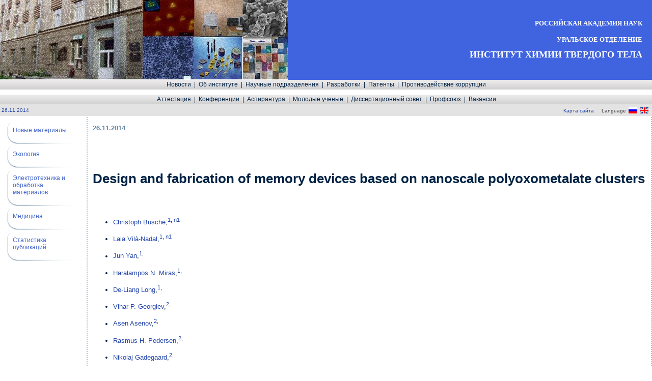

--- FILE ---
content_type: text/html; charset=utf-8
request_url: https://www.ihim.uran.ru/news/news_6407.html
body_size: 47976
content:
<!DOCTYPE HTML PUBLIC '-//W3C//DTD HTML 4.01 Transitional//EN'>
<html lang='ru' dir='ltr'>
<head>
<meta http-equiv=Content-Type content='text/html; charset=utf-8'>
<!--<meta http-equiv='X-UA-Compatible' content='IE=5'>-->
<title>26.11.2014</title>
<meta name='description' content=''>
<meta name='keywords' content=''>
<link href='/images/mac/mbar.css' type='text/css' rel='stylesheet'>
<script type='text/javascript'>
  var SUB_FOLDER = '';
  var NETCAT_PATH = '/netcat/';
</script>

<script type='text/javascript' src='/netcat_template/jquery/jquery.min.js?23250'></script>
<script type='text/javascript'>var $nc = jQuery.noConflict();</script>
<script type='text/javascript'>if (typeof $ == 'undefined') $ = jQuery;</script>
<script src='/netcat_template/jquery/jquery.a.ui.widget.js?23250'></script>
<script src='/netcat_template/jquery/jquery.ajaxfileupload.min.js?23250'></script>
<script src='/netcat_template/jquery/jquery.autosave.js?23250'></script>
<script src='/netcat_template/jquery/jquery.b.iframe-transport.js?23250'></script>
<script src='/netcat_template/jquery/jquery.colorbox-min.js?23250'></script>
<script src='/netcat_template/jquery/jquery.fileupload.js?23250'></script>
<script src='/netcat_template/jquery/jquery.form.min.js?23250'></script>
<script src='/netcat_template/jquery/jquery.jcrop.js?23250'></script>
<script src='/netcat_template/jquery/jquery.jscrollpane.min.js?23250'></script>
<script src='/netcat_template/jquery/jquery.mousewheel.min.js?23250'></script>
<script src='/netcat_template/jquery/jquery.nc_widget.js?23250'></script>
<script src='/netcat_template/jquery/jquery.nclsdisplay.js?23250'></script>
<script src='/netcat_template/jquery/jquery.simplemodal.min.js?23250'></script>
<script src='/netcat_template/jquery/jquery.tablednd.min.js?23250'></script>
<link rel='stylesheet' type='text/css' href='/netcat/admin/skins/default/css/upload.css?23250'>
<link rel='stylesheet' type='text/css' href='/netcat/admin/js/image_dialog/jquery.minicolors.css?23250'>
<script type='text/javascript'>if (typeof(nc_token) == 'undefined') {var nc_token = '47bf51a0f66563ef616fb112cec7dc34';}var nc_save_keycode = 83;
var nc_autosave_use = '';
var nc_autosave_type = 'keyboard';
var nc_autosave_period = '';
var nc_autosave_noactive = '';
</script>
<script type='text/javascript' src='/netcat/modules/auth/auth.js?23250'></script>
<script type='text/javascript' src='/netcat/admin/js/jquery.upload.min.js?23250'></script>
<script type='text/javascript' src='/netcat_template/jquery/jquery.nclsdisplay.js?23250'></script>

<style type='text/css'><!--html { overflow-y:scroll;  }
.dropmenuitem { line-height: 17px; }
.dropmenuitem:hover { line-height: 17px; }--></style>
<style type='text/css'>
.menu_div{position:relative;}
.xdropmenu{position:absolute; visibility:hidden}
</style>
<link rel="stylesheet" href="/netcat_template/css/1/mixins.css?1768408368" />

</head>
<body bgColor='#ffffff' leftMargin=0 topMargin=0 marginheight=0 marginwidth=0>
<script src='/images/mac/menubar.js' type='text/javascript' language='javascript1.1'></script>
<script type='text/javascript'></script>

<!-- dropmenu definitions -->

<div id='dropmenu160' style='position:absolute;
background-color:#e3e3e3;width:0;visibility:hidden;
border:1px solid #6486A6;padding:3px'>
<a class='dropmenuitem' href='/news/job/'>Объявление:&nbsp;требуются&nbsp;на&nbsp;работу</a></div>
<div id='dropmenu161' style='position:absolute;
background-color:#e3e3e3;width:240;visibility:hidden;
border:1px solid #6486A6;padding:3px'>
<a class='dropmenuitem' href='/about/istoria/'>Историческая&nbsp;справка</a><HR class='dropmenuhr' noshade>
<a class='dropmenuitem' href='/about/naprav/'>Основные&nbsp;направления&nbsp;исследований</a><HR class='dropmenuhr' noshade>
<a class='dropmenuitem' href='/about/direc/'>Дирекция</a><HR class='dropmenuhr' noshade>
<a class='dropmenuitem' href='/about/vybory/'>Выборы&nbsp;директора</a><HR class='dropmenuhr' noshade>
<a class='dropmenuitem' href='/about/uch/'>Ученый&nbsp;совет</a><HR class='dropmenuhr' noshade>
<a class='dropmenuitem' href='/about/sotr/tit'>Ведущие&nbsp;сотрудники</a><HR class='dropmenuhr' noshade>
<a class='dropmenuitem' href='/about/doc/'>Документы</a><HR class='dropmenuhr' noshade>
<a class='dropmenuitem' href='/about/sl/'>Службы&nbsp;института</a><HR class='dropmenuhr' noshade>
<a class='dropmenuitem' href='/about/recc/'>Реквизиты</a><HR class='dropmenuhr' noshade>
<a class='dropmenuitem' href='/about/press/'>Связь&nbsp;с&nbsp;прессой</a><HR class='dropmenuhr' noshade>
<a class='dropmenuitem' href='/about/nu/'>Наука&nbsp;и&nbsp;универститеты</a></div>
<div id='dropmenu174' style='position:absolute;
background-color:#e3e3e3;width:540;visibility:hidden;
border:1px solid #6486A6;padding:3px'>
<a class='dropmenuitem' href='/lab/oxides/about'>Лаборатория&nbsp;оксидных&nbsp;систем</a><HR class='dropmenuhr' noshade>
<a class='dropmenuitem' href='/lab/refract/about'>Лаборатория&nbsp;нестехиометрических&nbsp;соединений</a><HR class='dropmenuhr' noshade>
<a class='dropmenuitem' href='/lab/disp/about'>Лаборатория&nbsp;гетерогенных&nbsp;процессов</a><HR class='dropmenuhr' noshade>
<a class='dropmenuitem' href='/lab/rare/about'>Лаборатория&nbsp;неорганического&nbsp;синтеза</a><HR class='dropmenuhr' noshade>
<a class='dropmenuitem' href='/lab/rze/about'>Лаборатория&nbsp;химии&nbsp;соединений&nbsp;редкоземельных&nbsp;элементов</a><HR class='dropmenuhr' noshade>
<a class='dropmenuitem' href='/lab/sfa/about'>Лаборатория&nbsp;структурного&nbsp;и&nbsp;фазового&nbsp;анализа</a><HR class='dropmenuhr' noshade>
<a class='dropmenuitem' href='/lab/fhma/about'>Лаборатория&nbsp;физико-химических&nbsp;методов&nbsp;анализа</a><HR class='dropmenuhr' noshade>
<a class='dropmenuitem' href='/lab/fizmet/about'>Лаборатория&nbsp;квантовой&nbsp;химии&nbsp;и&nbsp;спектроскопии&nbsp;им.&nbsp;профессора&nbsp;А.Л.&nbsp;Ивановского</a><HR class='dropmenuhr' noshade>
<a class='dropmenuitem' href='/lab/surface/about'>Лаборатория&nbsp;физико-химии&nbsp;дисперсных&nbsp;систем</a><HR class='dropmenuhr' noshade>
<a class='dropmenuitem' href='/lab/power/about'>Лаборатория&nbsp;перспективных&nbsp;функциональных&nbsp;материалов&nbsp;для&nbsp;химических&nbsp;источников&nbsp;тока</a><HR class='dropmenuhr' noshade>
<a class='dropmenuitem' href='/lab/ion/about'>Лаборатория&nbsp;ионики&nbsp;твёрдого&nbsp;тела</a><HR class='dropmenuhr' noshade>
<a class='dropmenuitem' href='/lab/patent/about'>Группа&nbsp;патентно-конъюнктурных&nbsp;исследований</a></div>
<div id='dropmenu194' style='position:absolute;
background-color:#e3e3e3;width:260;visibility:hidden;
border:1px solid #6486A6;padding:3px'>
<a class='dropmenuitem' href='/razr/newmath/'>Новые&nbsp;материалы</a><HR class='dropmenuhr' noshade>
<a class='dropmenuitem' href='/razr/ecology/'>Экология</a><HR class='dropmenuhr' noshade>
<a class='dropmenuitem' href='/razr/elect/'>Электротехника&nbsp;и&nbsp;обработка&nbsp;материалов</a><HR class='dropmenuhr' noshade>
<a class='dropmenuitem' href='/razr/medic/'>Медицина</a><HR class='dropmenuhr' noshade>
<a class='dropmenuitem' href='/razr/stat/'>Статистика&nbsp;публикаций</a></div>
<div id='dropmenu544' style='position:absolute;
background-color:#e3e3e3;width:0;visibility:hidden;
border:1px solid #6486A6;padding:3px'></div>
<div id='dropmenu615' style='position:absolute;
background-color:#e3e3e3;width:0;visibility:hidden;
border:1px solid #6486A6;padding:3px'>
<a class='dropmenuitem' href='/anticor/norm/'>Нормативно-правовые&nbsp;акты&nbsp;в&nbsp;сфере&nbsp;противодействия&nbsp;коррупции</a><HR class='dropmenuhr' noshade>
<a class='dropmenuitem' href='/anticor/other/'>Иные&nbsp;нормативные&nbsp;акты&nbsp;в&nbsp;сфере&nbsp;противодействия&nbsp;коррупции</a><HR class='dropmenuhr' noshade>
<a class='dropmenuitem' href='/anticor/form/'>Формы&nbsp;документов,&nbsp;связанных&nbsp;с&nbsp;противодействием&nbsp;коррупции,&nbsp;для&nbsp;заполнения</a><HR class='dropmenuhr' noshade>
<a class='dropmenuitem' href='/anticor/sved/'>Сведения&nbsp;о&nbsp;доходах,&nbsp;расходах,&nbsp;об&nbsp;имуществе&nbsp;и&nbsp;обязательствах&nbsp;имущественного&nbsp;характера</a><HR class='dropmenuhr' noshade>
<a class='dropmenuitem' href='/anticor/doc/'>Прочие&nbsp;документы</a></div>
<div id='dropmenu569' style='position:absolute;
background-color:#e3e3e3;width:0;visibility:hidden;
border:1px solid #6486A6;padding:3px'>
<a class='dropmenuitem' href='/att/obb/'>Об&nbsp;аттестации</a><HR class='dropmenuhr' noshade>
<a class='dropmenuitem' href='/att/modify/'>Аттестация&nbsp;2018</a></div>
<div id='dropmenu199' style='position:absolute;
background-color:#e3e3e3;width:180;visibility:hidden;
border:1px solid #6486A6;padding:3px'>
<a class='dropmenuitem' href='/conf/search/?action=search'>Поиск&nbsp;конференций</a><HR class='dropmenuhr' noshade>
<a class='dropmenuitem' href='/conf/conf2022/about'>Конференция-2022</a><HR class='dropmenuhr' noshade>
<a class='dropmenuitem' href='/conf/plan/'>Все&nbsp;конференции</a><HR class='dropmenuhr' noshade>
<a class='dropmenuitem' href='/conf/docl/'>Доклады&nbsp;наших&nbsp;сотрудников</a></div>
<div id='dropmenu230' style='position:absolute;
background-color:#e3e3e3;width:280;visibility:hidden;
border:1px solid #6486A6;padding:3px'>
<a class='dropmenuitem' href='/aspi/obb/'>Объявления</a><HR class='dropmenuhr' noshade>
<a class='dropmenuitem' href='/aspi/info/'>Информация&nbsp;для&nbsp;поступающих&nbsp;в&nbsp;аспирантуру</a><HR class='dropmenuhr' noshade>
<a class='dropmenuitem' href='/aspi/lk/'>Личный&nbsp;кабинет&nbsp;поступающего&nbsp;в&nbsp;аспирантуру</a><HR class='dropmenuhr' noshade>
<a class='dropmenuitem' href='/aspi/spes/'>Информация&nbsp;для&nbsp;аспирантов</a><HR class='dropmenuhr' noshade>
<a class='dropmenuitem' href='/aspi/exam/'>Кандидатские&nbsp;экзамены</a><HR class='dropmenuhr' noshade>
<a class='dropmenuitem' href='/aspi/docc/'>Нормативно-правовая&nbsp;база&nbsp;подготовки&nbsp;научно-педагогических&nbsp;кадров</a><HR class='dropmenuhr' noshade>
<a class='dropmenuitem' href='/aspi/norm/'>Нормативно-распорядительные&nbsp;документы&nbsp;ИХТТ&nbsp;УрО&nbsp;РАН</a><HR class='dropmenuhr' noshade>
<a class='dropmenuitem' href='/aspi/teach/'>Научно-педагогический&nbsp;состав</a><HR class='dropmenuhr' noshade>
<a class='dropmenuitem' href='/aspi/sostav/'>Сведения&nbsp;об&nbsp;аспирантах</a><HR class='dropmenuhr' noshade>
<a class='dropmenuitem' href='/aspi/list/'>Список&nbsp;аспирантов</a></div>
<div id='dropmenu234' style='position:absolute;
background-color:#e3e3e3;width:140;visibility:hidden;
border:1px solid #6486A6;padding:3px'>
<a class='dropmenuitem' href='/molod/news/'>Новости</a><HR class='dropmenuhr' noshade>
<a class='dropmenuitem' href='/molod/obb/'>Объявления</a><HR class='dropmenuhr' noshade>
<a class='dropmenuitem' href='/molod/konc/'>Конкурсы</a><HR class='dropmenuhr' noshade>
<a class='dropmenuitem' href='/molod/konfer/'>Конференции</a><HR class='dropmenuhr' noshade>
<a class='dropmenuitem' href='/molod/links/'>Ссылки</a><HR class='dropmenuhr' noshade>
<a class='dropmenuitem' href='/molod/uctav/'>Устав</a><HR class='dropmenuhr' noshade>
<a class='dropmenuitem' href='/molod/mol/'>О&nbsp;нас</a></div>
<div id='dropmenu243' style='position:absolute;
background-color:#e3e3e3;width:180;visibility:hidden;
border:1px solid #6486A6;padding:3px'>
<a class='dropmenuitem' href='/diss/news/'>Новости</a><HR class='dropmenuhr' noshade>
<a class='dropmenuitem' href='/diss/sostav/'>Состав&nbsp;совета</a><HR class='dropmenuhr' noshade>
<a class='dropmenuitem' href='/diss/spesi/'>Специальности</a><HR class='dropmenuhr' noshade>
<a class='dropmenuitem' href='/diss/docc/'>Информация&nbsp;соискателю</a><HR class='dropmenuhr' noshade>
<a class='dropmenuitem' href='/diss/list/'>Защита&nbsp;диссертаций</a><HR class='dropmenuhr' noshade>
<a class='dropmenuitem' href='/diss/prikas/'>Нормативные&nbsp;документы</a><HR class='dropmenuhr' noshade>
<a class='dropmenuitem' href='/diss/obj/'>Архив</a></div>
<div id='dropmenu645' style='position:absolute;
background-color:#e3e3e3;width:100;visibility:hidden;
border:1px solid #6486A6;padding:3px'>
<a class='dropmenuitem' href='/prof/news/'>Новости</a><HR class='dropmenuhr' noshade>
<a class='dropmenuitem' href='/prof/dov/'>Документы</a><HR class='dropmenuhr' noshade>
<a class='dropmenuitem' href='/prof/contacts/'>Контакты</a></div>
<div id='dropmenu600' style='position:absolute;
background-color:#e3e3e3;width:0;visibility:hidden;
border:1px solid #6486A6;padding:3px'>
<a class='dropmenuitem' href='/vac/obj/'>Объявления</a><HR class='dropmenuhr' noshade>
<a class='dropmenuitem' href='/vac/sotr/'>Научные&nbsp;сотрудники</a><HR class='dropmenuhr' noshade>
<a class='dropmenuitem' href='/vac/service/'>Обслуживающий&nbsp;персонал</a><HR class='dropmenuhr' noshade>
<a class='dropmenuitem' href='/vac/doc/'>Документы</a></div>

<!-- logo area -->
<TABLE cellSpacing=0 cellPadding=0 width='100%' bgColor='#4064DF' border=0><TBODY><TR>
<td class=small background='/images/6/58.jpg' style='background-repeat: no-repeat'
  width=565 height=157><IMG src='/images/ihim/blank.gif'
  alt='' border=0 height=157 width=1></td>
<!--<TD class=small align=right><img src='/images/6/n4.jpg' width=99 height=145></TD>-->
<TD class=small align=right><div class=hd1>РОССИЙСКАЯ&nbsp;АКАДЕМИЯ&nbsp;НАУК<br><br>УРАЛЬСКОЕ&nbsp;ОТДЕЛЕНИЕ</div><br>
<div class=hd>ИНСТИТУТ&nbsp;ХИМИИ&nbsp;TBEPДОГО&nbsp;ТЕЛА</div></TD>
<TD class=small align=right>&nbsp;&nbsp;&nbsp;</TD>
</TR></TBODY></TABLE><!-- end of logo area -->

<!-- menu bar1 -->
<TABLE cellSpacing=0 cellPadding=0 width='100%' background='/images/4/menu_bg.gif' border=0><TBODY><TR>
<TD align=center>
  <TABLE cellSpacing=0 cellPadding=0 border=0><TBODY><TR>
  <TD class=small><IMG height=19 src='/images/ihim/blank.gif' alt='' width=1></TD>
  
<td class='dropmenu'><ilayer><layer visibility=show>
<div class='dropmenudiv' NOWRAP><a class='dropmenu'
href='/news/'>&nbsp;&nbsp;Новости&nbsp;&nbsp;</a>
</div></layer></ilayer></td><td class='dropmenu'>|</td>
<td class='dropmenu'><ilayer><layer visibility=show>
<div class='dropmenudiv' NOWRAP><a class='dropmenu'
onmouseover="dropit(event,(nn6)?'dropmenu161':dropmenu161,'document.dropmenu161');"
href='/about/istoria'>&nbsp;&nbsp;Об&nbsp;институте&nbsp;&nbsp;</a>
</div></layer></ilayer></td><td class='dropmenu'>|</td>
<td class='dropmenu'><ilayer><layer visibility=show>
<div class='dropmenudiv' NOWRAP><a class='dropmenu'
onmouseover="dropit(event,(nn6)?'dropmenu174':dropmenu174,'document.dropmenu174');"
href='/lab/'>&nbsp;&nbsp;Научные&nbsp;подразделения&nbsp;&nbsp;</a>
</div></layer></ilayer></td><td class='dropmenu'>|</td>
<td class='dropmenu'><ilayer><layer visibility=show>
<div class='dropmenudiv' NOWRAP><a class='dropmenu'
onmouseover="dropit(event,(nn6)?'dropmenu194':dropmenu194,'document.dropmenu194');"
href='/razr/'>&nbsp;&nbsp;Разработки&nbsp;&nbsp;</a>
</div></layer></ilayer></td><td class='dropmenu'>|</td>
<td class='dropmenu'><ilayer><layer visibility=show>
<div class='dropmenudiv' NOWRAP><a class='dropmenu'
href='/patent/'>&nbsp;&nbsp;Патенты&nbsp;&nbsp;</a>
</div></layer></ilayer></td><td class='dropmenu'>|</td>
<td class='dropmenu'><ilayer><layer visibility=show>
<div class='dropmenudiv' NOWRAP><a class='dropmenu'
href='/anticor/'>&nbsp;&nbsp;Противодействие&nbsp;коррупции&nbsp;&nbsp;</a>
</div></layer></ilayer></td>
  </TR></TBODY></TABLE>
</TD>
</TR></TBODY></TABLE><!-- end of menu bar1 -->

<!-- divider -->
<TABLE cellSpacing=0 cellPadding=0 width='100%' background='/images/emp.gif' border=0><TBODY><TR>
<TD class=small height=10></TD>
</TR></TBODY></TABLE><!-- end of divider -->

<!-- menu bar2 -->
<TABLE cellSpacing=0 cellPadding=0 width='100%' background='/images/4/menu_bg.gif' border=0><TBODY><TR>
<TD align=center height=19>
  <TABLE cellSpacing=0 cellPadding=0 border=0><TBODY><TR>
  <TD class=small><IMG height=1 src='/images/mac/blank.gif' alt='' width=1></TD>
  
<td class='dropmenu'><ilayer><layer visibility=show>
<div class='dropmenudiv' NOWRAP><a class='dropmenu'
href='/att/obb'>&nbsp;&nbsp;Аттестация&nbsp;&nbsp;</a>
</div></layer></ilayer></td><td class='dropmenu'>|</td>
<td class='dropmenu'><ilayer><layer visibility=show>
<div class='dropmenudiv' NOWRAP><a class='dropmenu'
onmouseover="dropit(event,(nn6)?'dropmenu199':dropmenu199,'document.dropmenu199');"
href='/conf/search'>&nbsp;&nbsp;Конференции&nbsp;&nbsp;</a>
</div></layer></ilayer></td><td class='dropmenu'>|</td>
<td class='dropmenu'><ilayer><layer visibility=show>
<div class='dropmenudiv' NOWRAP><a class='dropmenu'
onmouseover="dropit(event,(nn6)?'dropmenu230':dropmenu230,'document.dropmenu230');"
href='/aspi/obb'>&nbsp;&nbsp;Аспирантура&nbsp;&nbsp;</a>
</div></layer></ilayer></td><td class='dropmenu'>|</td>
<td class='dropmenu'><ilayer><layer visibility=show>
<div class='dropmenudiv' NOWRAP><a class='dropmenu'
onmouseover="dropit(event,(nn6)?'dropmenu234':dropmenu234,'document.dropmenu234');"
href='/molod/news'>&nbsp;&nbsp;Молодые&nbsp;ученые&nbsp;&nbsp;</a>
</div></layer></ilayer></td><td class='dropmenu'>|</td>
<td class='dropmenu'><ilayer><layer visibility=show>
<div class='dropmenudiv' NOWRAP><a class='dropmenu'
onmouseover="dropit(event,(nn6)?'dropmenu243':dropmenu243,'document.dropmenu243');"
href='/diss/spesi'>&nbsp;&nbsp;Диссертационный&nbsp;совет&nbsp;&nbsp;</a>
</div></layer></ilayer></td><td class='dropmenu'>|</td>
<td class='dropmenu'><ilayer><layer visibility=show>
<div class='dropmenudiv' NOWRAP><a class='dropmenu'
onmouseover="dropit(event,(nn6)?'dropmenu645':dropmenu645,'document.dropmenu645');"
href='/prof/news'>&nbsp;&nbsp;Профсоюз&nbsp;&nbsp;</a>
</div></layer></ilayer></td><td class='dropmenu'>|</td>
<td class='dropmenu'><ilayer><layer visibility=show>
<div class='dropmenudiv' NOWRAP><a class='dropmenu'
href='/vac/obj'>&nbsp;&nbsp;Вакансии&nbsp;&nbsp;</a>
</div></layer></ilayer></td>
  </TR></TBODY></TABLE>
</TD>
</TR></TBODY></TABLE><!-- end of menu bar2 -->

<!-- path area -->

<TABLE cellSpacing=0 cellPadding=0 width='100%' bgColor='#e3e3e3' border=0 background='/images/emp.gif'><TBODY><TR>
<TD class=small NOWRAP align=left height=23>
  &nbsp;<a href='/news/news_6407.html'>26.11.2014</a>&nbsp;
</TD>
<TD class=small NOWRAP align=right>
  <img src='http://log.imach.uran.ru/cgi-bin/countlog.cgi?s=45&id=11&c=news' border=0 height=13 align=absbottom alt=''>
  &nbsp;<a href='/map/'>Карта&nbsp;сайта</a>&nbsp;&nbsp;&nbsp;&nbsp;&nbsp;Language
  <A href='//www.ihim.uran.ru/news/news.html'><IMG height=12
    src='/images/mac/blank.gif' alt='' width=2 border=0><IMG height=12
    src='/images/mac/flag_r.gif' width=16 border=0 align=absbottom
    alt='По-русски'><IMG height=12 border=0
    src='/images/mac/blank.gif' alt='' width=2></A>
  <A href='//eng.ihim.uran.ru/news/news.html'><IMG height=12
    src='/images/mac/blank.gif' alt='' width=2 border=0><IMG height=12
    src='/images/mac/flag_e.gif' width=16 border=0 align=absbottom
    alt='По-английски'><IMG height=11 border=0
    src='/images/mac/blank.gif' alt='' width=2></A>
  <IMG height=1 src='/images/mac/blank.gif' alt='' width=2>
</TD>
</TR></TBODY></TABLE><!-- end of path area -->

<!-- content area -->
<TABLE cellSpacing=0 cellPadding=0 width='100%' height=410 border=0><TBODY><TR>

<!-- left part of content area -->
<TD valign=top width=170>
  <TABLE width=170><TBODY><TR>
  <TD align=right bgColor='#ffffff'>
    <!--<center><a href='https://годнауки.рф/' target='_blank'><img src='/files/news/nov-2021_god_nauki.gif' width='148` height='106' alt='Год науки' title='Год науки и технологий' style='margin-top:5px;' border='0'></a></center>-->
<TABLE width=153 cellSpacing=0 cellPadding=0 border=0><TBODY>
<TR><TD></TD><TD><IMG height=10 src='/images/mac/blank.gif' alt='' width=1></TD></TR>
<TR><TD colSpan=3><IMG height=8 src='/images/mac/bg_round_top.gif' width=14 alt=''></TD></TR>
<TR><TD width=1 bgColor='#d6dee5'><IMG height=1 src='/images/mac/blank.gif' alt='' width=1></TD>
    <TD width=10><IMG height=1 src='/images/mac/blank.gif' alt='' width=10></TD>
    <TD width=127><A class='menuitem' href='/razr/newmath/'>Новые материалы</A></TD>
    <TD width=15 class='menutext'>&nbsp;</TD>
</TR>
<TR><TD colSpan=3><IMG height=20 src='/images/mac/bg_round.gif' width=140 border=0 alt=''></TD></TR><TR><TD></TD><TD><IMG height=5 src='/images/mac/blank.gif' alt='' width=1></TD></TR>
<TR><TD colSpan=3><IMG height=8 src='/images/mac/bg_round_top.gif' width=14 alt=''></TD></TR>
<TR><TD width=1 bgColor='#d6dee5'><IMG height=1 src='/images/mac/blank.gif' alt='' width=1></TD>
    <TD width=10><IMG height=1 src='/images/mac/blank.gif' alt='' width=10></TD>
    <TD width=127><A class='menuitem' href='/razr/ecology/'>Экология</A></TD>
    <TD width=15 class='menutext'>&nbsp;</TD>
</TR>
<TR><TD colSpan=3><IMG height=20 src='/images/mac/bg_round.gif' width=140 border=0 alt=''></TD></TR><TR><TD></TD><TD><IMG height=5 src='/images/mac/blank.gif' alt='' width=1></TD></TR>
<TR><TD colSpan=3><IMG height=8 src='/images/mac/bg_round_top.gif' width=14 alt=''></TD></TR>
<TR><TD width=1 bgColor='#d6dee5'><IMG height=1 src='/images/mac/blank.gif' alt='' width=1></TD>
    <TD width=10><IMG height=1 src='/images/mac/blank.gif' alt='' width=10></TD>
    <TD width=127><A class='menuitem' href='/razr/elect/'>Электротехника и обработка материалов</A></TD>
    <TD width=15 class='menutext'>&nbsp;</TD>
</TR>
<TR><TD colSpan=3><IMG height=20 src='/images/mac/bg_round.gif' width=140 border=0 alt=''></TD></TR><TR><TD></TD><TD><IMG height=5 src='/images/mac/blank.gif' alt='' width=1></TD></TR>
<TR><TD colSpan=3><IMG height=8 src='/images/mac/bg_round_top.gif' width=14 alt=''></TD></TR>
<TR><TD width=1 bgColor='#d6dee5'><IMG height=1 src='/images/mac/blank.gif' alt='' width=1></TD>
    <TD width=10><IMG height=1 src='/images/mac/blank.gif' alt='' width=10></TD>
    <TD width=127><A class='menuitem' href='/razr/medic/'>Медицина</A></TD>
    <TD width=15 class='menutext'>&nbsp;</TD>
</TR>
<TR><TD colSpan=3><IMG height=20 src='/images/mac/bg_round.gif' width=140 border=0 alt=''></TD></TR><TR><TD></TD><TD><IMG height=5 src='/images/mac/blank.gif' alt='' width=1></TD></TR>
<TR><TD colSpan=3><IMG height=8 src='/images/mac/bg_round_top.gif' width=14 alt=''></TD></TR>
<TR><TD width=1 bgColor='#d6dee5'><IMG height=1 src='/images/mac/blank.gif' alt='' width=1></TD>
    <TD width=10><IMG height=1 src='/images/mac/blank.gif' alt='' width=10></TD>
    <TD width=127><A class='menuitem' href='/razr/stat/'>Статистика публикаций</A></TD>
    <TD width=15 class='menutext'>&nbsp;</TD>
</TR>
<TR><TD colSpan=3><IMG height=20 src='/images/mac/bg_round.gif' width=140 border=0 alt=''></TD></TR>
<TR><TD></TD><TD><IMG height=10 src='/images/mac/blank.gif' alt='' width=1></TD></TR>
</TBODY></TABLE>
  </TD>
  </TR></TBODY></TABLE>
<br>
<div class=lf><font size='1'></font></div>
<br>
</TD><!-- end of left part of content area -->

<!-- vertical line -->
<TD width=2 background='/images/mac/vert_dot.gif'>
  <IMG width=2 height=1 src='/images/mac/blank.gif' alt=''>
<script type='text/javascript' language='javascript1.1'>
<!--
function content_height(){
  h=findLivePageHeight()-187-2*19-10-23-20-1; return(h>1?h:1);}
function set_content_height(){
  document.images.rule.height=content_height(); }
document.write('<img src=\'/images/emp.gif\' width=2 height='+content_height()+' border=0 alt=\'\' id=rule />');
if (!document.layers) onresize=set_content_height;
set_content_height();
// -->
</script><noscript><img src='/images/emp.gif' width=2 height=400 alt=''></noscript>
 
</TD><!-- end of vertical line -->

<!-- main part of content area -->
<TD valign=top width='100%'>
  <img src='/images/emp.gif' width='500' height='1' alt=''>
  <TABLE cellspacing=10 cellpadding=0 width='100%'><TBODY><TR>
  <TD class=text><P class=title>
    26.11.2014</P><p>&nbsp;<br />
<header><br />
<h1 class="article-heading">Design and fabrication of memory devices based on nanoscale polyoxometalate clusters</h1><br />
<ul class="authors citation-authors"><br />
    <li class="vcard"><a class="name" href="http://www.nature.com/nature/journal/vaop/ncurrent/full/nature13951.html#auth-1"><span class="fn">Christoph Busche</span></a><span class="comma">,</span><sup><a href="http://www.nature.com/nature/journal/vaop/ncurrent/full/nature13951.html#a1">1</a></sup><sup>, <a id="ft" href="http://www.nature.com/nature/journal/vaop/ncurrent/full/nature13951.html#ft-n1">n1</a></sup></li><br />
    <li class="vcard"><a class="name" href="http://www.nature.com/nature/journal/vaop/ncurrent/full/nature13951.html#auth-2"><span class="fn">Laia Vil&agrave;-Nadal</span></a><span class="comma">,</span><sup><a href="http://www.nature.com/nature/journal/vaop/ncurrent/full/nature13951.html#a1">1</a></sup><sup>, <a id="ft" href="http://www.nature.com/nature/journal/vaop/ncurrent/full/nature13951.html#ft-n1">n1</a></sup></li><br />
    <li class="vcard"><a class="name" href="http://www.nature.com/nature/journal/vaop/ncurrent/full/nature13951.html#auth-3"><span class="fn">Jun Yan</span></a><span class="comma">,</span><sup><a href="http://www.nature.com/nature/journal/vaop/ncurrent/full/nature13951.html#a1">1</a></sup><sup>, </sup></li><br />
    <li class="vcard"><a class="name" href="http://www.nature.com/nature/journal/vaop/ncurrent/full/nature13951.html#auth-4"><span class="fn">Haralampos N. Miras</span></a><span class="comma">,</span><sup><a href="http://www.nature.com/nature/journal/vaop/ncurrent/full/nature13951.html#a1">1</a></sup><sup>, </sup></li><br />
    <li class="vcard"><a class="name" href="http://www.nature.com/nature/journal/vaop/ncurrent/full/nature13951.html#auth-5"><span class="fn">De-Liang Long</span></a><span class="comma">,</span><sup><a href="http://www.nature.com/nature/journal/vaop/ncurrent/full/nature13951.html#a1">1</a></sup><sup>, </sup></li><br />
    <li class="vcard"><a class="name" href="http://www.nature.com/nature/journal/vaop/ncurrent/full/nature13951.html#auth-6"><span class="fn">Vihar P. Georgiev</span></a><span class="comma">,</span><sup><a href="http://www.nature.com/nature/journal/vaop/ncurrent/full/nature13951.html#a2">2</a></sup><sup>, </sup></li><br />
    <li class="vcard"><a class="name" href="http://www.nature.com/nature/journal/vaop/ncurrent/full/nature13951.html#auth-7"><span class="fn">Asen Asenov</span></a><span class="comma">,</span><sup><a href="http://www.nature.com/nature/journal/vaop/ncurrent/full/nature13951.html#a2">2</a></sup><sup>, </sup></li><br />
    <li class="vcard"><a class="name" href="http://www.nature.com/nature/journal/vaop/ncurrent/full/nature13951.html#auth-8"><span class="fn">Rasmus H. Pedersen</span></a><span class="comma">,</span><sup><a href="http://www.nature.com/nature/journal/vaop/ncurrent/full/nature13951.html#a2">2</a></sup><sup>, </sup></li><br />
    <li class="vcard"><a class="name" href="http://www.nature.com/nature/journal/vaop/ncurrent/full/nature13951.html#auth-9"><span class="fn">Nikolaj Gadegaard</span></a><span class="comma">,</span><sup><a href="http://www.nature.com/nature/journal/vaop/ncurrent/full/nature13951.html#a2">2</a></sup><sup>, </sup></li><br />
    <li class="vcard"><a class="name" href="http://www.nature.com/nature/journal/vaop/ncurrent/full/nature13951.html#auth-10"><span class="fn">Muhammad M. Mirza</span></a><span class="comma">,</span><sup><a href="http://www.nature.com/nature/journal/vaop/ncurrent/full/nature13951.html#a2">2</a></sup><sup>, </sup></li><br />
    <li class="vcard"><a class="name" href="http://www.nature.com/nature/journal/vaop/ncurrent/full/nature13951.html#auth-11"><span class="fn">Douglas J. Paul</span></a><span class="comma">,</span><sup><a href="http://www.nature.com/nature/journal/vaop/ncurrent/full/nature13951.html#a2">2</a></sup><sup>, </sup></li><br />
    <li class="vcard no-comma"><a class="name" href="http://www.nature.com/nature/journal/vaop/ncurrent/full/nature13951.html#auth-12"><span class="fn">Josep M. Poblet</span></a><sup><a href="http://www.nature.com/nature/journal/vaop/ncurrent/full/nature13951.html#a3">3</a></sup><sup>, </sup></li><br />
    <li class="vcard last-author c1 no-comma">&amp; <a class="name" href="http://www.nature.com/nature/journal/vaop/ncurrent/full/nature13951.html#auth-13"><span class="fn">Leroy Cronin</span></a><sup><a href="http://www.nature.com/nature/journal/vaop/ncurrent/full/nature13951.html#a1">1</a></sup><sup>, </sup></li><br />
</ul><br />
<ul class="cleared" id="author-links"><br />
    <li class="first"><a href="http://www.nature.com/nature/journal/vaop/ncurrent/full/nature13951.html#affil-auth">Affiliations</a></li><br />
    <li><a href="http://www.nature.com/nature/journal/vaop/ncurrent/full/nature13951.html#contrib-auth">Contributions</a></li><br />
    <li><a href="http://www.nature.com/nature/journal/vaop/ncurrent/full/nature13951.html#corres-auth">Corresponding author</a></li><br />
</ul><br />
<dl class="citation"><br />
    <dt>Journal name:</dt><br />
    <dd class="journal-title">Nature</dd><br />
    <dt class="published">Year published:</dt><br />
    <dd><time datetime="2014-11-19">(2014)</time></dd><br />
    <dt>DOI:</dt><br />
    <dd class="doi">doi:10.1038/nature13951</dd><br />
</dl><br />
<dl class="citation dates"><br />
    <dt class="received first">Received</dt><br />
    <dd><time datetime="2014-06-26">                                                                                                                       26 June 2014                                                                                             </time></dd><br />
    <dt class="accepted">Accepted</dt><br />
    <dd><time datetime="2014-10-08">                                                                                                                 08 October 2014                                                                                          </time></dd><br />
    <dt class="published-online">Published online</dt><br />
    <dd><time datetime="2014-11-19">                                                                                                                                                                 19 November 2014                                                        </time></dd><br />
</dl><br />
<aside><br />
<div class="article-tools"><br />
<h2 class="hidden">Article tools</h2><br />
<ul class="tools"><br />
    <li class="download-pdf"><br />
    <div id="pdf-options"><br />
    <h3 id="toggle-download-links"><a>PDF</a></h3><br />
    <div class="download-modal" id="download-links"><br />
    <p>Design and fabrication of memory devices based on nanoscale polyoxometalate clusters</p><br />
    <ul class="downloading "><br />
        <li class="download-option articlepdf"><a href="http://www.nature.com/nature/journal/vaop/ncurrent/pdf/nature13951.pdf">Download as PDF (1,780 KB)</a></li><br />
        <li class="download-option readcube"><a class="readcube-view" href="http://readcube.com/view/10.1038/nature13951">View interactive PDF in ReadCube</a></li><br />
    </ul><br />
    </div><br />
    </div><br />
    </li><br />
    <li class="download-citation"><a href="http://www.nature.com/nature/journal/vaop/ncurrent/ris/nature13951.ris">Citation</a></li><br />
    <li class="order-reprints"><a href="https://s100.copyright.com/AppDispatchServlet?publisherName=NPGR&amp;publication=Nature&amp;title=Design+and+fabrication+of+memory+devices+based+on+nanoscale+polyoxometalate+clusters&amp;contentID=10.1038%2Fnature13951&amp;volumeNum=&amp;issueNum=&amp;numPages=&amp;pageNumbers=pp%24%7BnPage.startPage%7D&amp;orderBeanReset=true&amp;publicationDate=2014-11-19&amp;author=Christoph+Busche%2C+Laia+Vil%26agrave%3B-Nadal%2C+Jun+Yan%2C+Haralampos+N.+Miras%2C+De-Liang+Long%2C+Vihar+P.+Georgiev">Reprints</a></li><br />
    <li class="rights"><a href="https://s100.copyright.com/AppDispatchServlet?publisherName=NPG&amp;publication=Nature&amp;title=Design+and+fabrication+of+memory+devices+based+on+nanoscale+polyoxometalate+clusters&amp;contentID=10.1038%2Fnature13951&amp;volumeNum=&amp;issueNum=&amp;numPages=&amp;pageNumbers=pp%24%7BnPage.startPage%7D&amp;publicationDate=2014-11-19&amp;author=Christoph+Busche%2C+Laia+Vil%26agrave%3B-Nadal%2C+Jun+Yan%2C+Haralampos+N.+Miras%2C+De-Liang+Long%2C+Vihar+P.+Georgiev">Rights &amp; permissions</a></li><br />
    <li class="article-metrics"><a href="http://www.nature.com/nature/journal/vaop/ncurrent/nature13951/metrics">Article metrics</a></li><br />
</ul><br />
</div><br />
</aside><br />
</header><br />
<section><br />
<div class="section first no-nav no-title first-no-nav"><br />
<div class="content "><br />
<div class="first-paragraph" id="first-paragraph"><br />
<p>Flash memory devices&mdash;that is, non-volatile computer storage media that can be electrically erased and reprogrammed&mdash;are vital for portable electronics, but the scaling down of metal&ndash;oxide&ndash;semiconductor (MOS) flash memory to sizes of below ten nanometres per data cell presents challenges. Molecules have been proposed to replace MOS flash memory<sup><a title="Joachim, C., Gimzewski, J. K. &amp; Aviram, A. Electronics using hybrid-molecular and mono-molecular devices. Nature 408, 541-548 (2000)" id="ref-link-3" href="http://www.nature.com/nature/journal/vaop/ncurrent/full/nature13951.html#ref1">1</a></sup>, but they suffer from low electrical conductivity, high resistance, low device yield, and finite thermal stability, limiting their integration into current MOS technologies. Although great advances have been made in the pursuit of molecule-based flash memory<sup><a title="Shaw, J. T. et al. Integration of self-assembled redox molecules in flash memories. IEEE Trans. Electron. Dev. 58, 826-834 (2011)" id="ref-link-4" href="http://www.nature.com/nature/journal/vaop/ncurrent/full/nature13951.html#ref2">2</a></sup>, there are a number of significant barriers to the realization of devices using conventional MOS technologies<sup><a title="Zhu, H. et al. Non-volatile memory with self-assembled ferrocene charge trapping layer. Appl. Phys. Lett. 103, 53102-53104 (2013)" id="ref-link-5" href="http://www.nature.com/nature/journal/vaop/ncurrent/full/nature13951.html#ref3">3</a>, <a title="Chen, P.-C., Shen, G. &amp; Zhou, C. Chemical sensors and electronic noses based on 1-D metal oxide nanostructures. IEEE Trans. Nanotechnol. 7, 668-682 (2008)" id="ref-link-6" href="http://www.nature.com/nature/journal/vaop/ncurrent/full/nature13951.html#ref4">4</a>, <a title="Shaw, J., Xu, Q., Rajwade, S., Hou, T.-H. &amp; Kan, E. C. Redox molecules for a resonant tunneling barrier in nonvolatile memory. IEEE Trans. Electron. Dev. 59, 1189-1198 (2012)" id="ref-link-7" href="http://www.nature.com/nature/journal/vaop/ncurrent/full/nature13951.html#ref5">5</a>, <a title="Seol, M.-L., Choi, S.-J., Kim, C.-H., Moon, D.-I. &amp; Choi, Y.-K. Porphyrin-silicon hybrid field-effect transistor with individually addressable top-gate structure. ACS Nano 6, 183-189 (2012)" id="ref-link-8" href="http://www.nature.com/nature/journal/vaop/ncurrent/full/nature13951.html#ref6">6</a>, <a title="Tans, S. J., Verschueren, A. R. M. &amp; Dekker, C. Room-temperature transistor based on a single carbon nanotube. Nature 393, 49-52 (1998)" id="ref-link-9" href="http://www.nature.com/nature/journal/vaop/ncurrent/full/nature13951.html#ref7">7</a></sup>. Here we show that core&ndash;shell polyoxometalate (POM) molecules<sup><a title="Long, D. L. &amp; Cronin, L. Towards polyoxometalate integrated nanosystems. Chem. Eur. J. 12, 3698-3706 (2006)" id="ref-link-10" href="http://www.nature.com/nature/journal/vaop/ncurrent/full/nature13951.html#ref8">8</a></sup> can act as candidate storage nodes for MOS flash memory. Realistic, industry-standard device simulations validate our approach at the nanometre scale, where the device performance is determined mainly by the number of molecules in the storage media and not by their position. To exploit the nature of the core&ndash;shell POM clusters, we show, at both the molecular and device level, that embedding <span class="mb">[</span>(Se(<span class="scp">iv</span>)O<sub>3</sub>)<sub>2</sub><span class="mb">]</span><sup>4&minus;</sup> as an oxidizable dopant in the cluster core allows the oxidation of the molecule to a <span class="mb">[</span>Se(<span class="scp">v</span>)<sub>2</sub>O<sub>6</sub><span class="mb">]</span><sup>2&minus;</sup> moiety containing a {Se(<span class="scp">v</span>)&ndash;Se(<span class="scp">v</span>)} bond (where curly brackets indicate a moiety, not a molecule) and reveals a new 5+ oxidation state for selenium. This new oxidation state can be observed at the device level, resulting in a new type of memory, which we call &lsquo;write-once-erase&rsquo;. Taken together, these results show that POMs have the potential to be used as a realistic nanoscale flash memory. Also, the configuration of the doped POM core may lead to new types of electrical behaviour<sup><a title="Lehmann, J., Gaita-Arino, A., Coronado, E. &amp; Loss, D. Spin qubits with electrically gated polyoxometalate molecules. Nature Nanotechnol. 2, 312-317 (2007)" id="ref-link-11" href="http://www.nature.com/nature/journal/vaop/ncurrent/full/nature13951.html#ref9">9</a>, <a title="Li, H. et al. Layer-by-layer assembly and UV photoreduction of graphene-polyoxometalate composite films for electronics. J. Am. Chem. Soc. 133, 9423-9429 (2011)" id="ref-link-12" href="http://www.nature.com/nature/journal/vaop/ncurrent/full/nature13951.html#ref10">10</a>, <a title="Fleming, L. et al. Surface-mediated reversible electron transfer reactions within a molecular metal oxide nano-cage. Nature Nanotechnol. 3, 229-233 (2008)" id="ref-link-13" href="http://www.nature.com/nature/journal/vaop/ncurrent/full/nature13951.html#ref11">11</a></sup>. This work suggests a route to the practical integration of configurable molecules in MOS technologies as the lithographic scales approach the molecular limit<sup><a title="Bonfiglio, V. &amp; Iannaccone, G. Sensitivity-based investigation of threshold voltage variability in 32-nm flash memory cells and MOSFETs. Solid-State Electron. 84, 127-131 (2013)" id="ref-link-14" href="http://www.nature.com/nature/journal/vaop/ncurrent/full/nature13951.html#ref12">12</a></sup>.</p><br />
<p><a href="ftp://mail.ihim.uran.ru/localfiles/nature13951.pdf">/localfiles/nature13951.pdf</a></p><br />
<p>&nbsp;</p><br />
</div><br />
</div><br />
</div><br />
</section></p>
<p><input type="button" value=" назад " onclick="history.back(-1)">

   <ul><li><a href='/lab/oxides/about'>Лаборатория оксидных систем</a><li><a href='/lab/refract/about'>Лаборатория нестехиометрических соединений</a><li><a href='/lab/disp/about'>Лаборатория гетерогенных процессов</a><li><a href='/lab/rare/about'>Лаборатория неорганического синтеза</a><li><a href='/lab/rze/about'>Лаборатория химии соединений редкоземельных элементов</a><li><a href='/lab/sfa/about'>Лаборатория структурного и фазового анализа</a><li><a href='/lab/fhma/about'>Лаборатория физико-химических методов анализа</a><li><a href='/lab/fizmet/about'>Лаборатория квантовой химии и спектроскопии им. профессора А.Л. Ивановского</a><li><a href='/lab/surface/about'>Лаборатория физико-химии дисперсных систем</a><li><a href='/lab/power/about'>Лаборатория перспективных функциональных материалов для химических источников тока</a><li><a href='/lab/ion/about'>Лаборатория ионики твёрдого тела</a><li><a href='/lab/patent/about'>Группа патентно-конъюнктурных исследований</a></ul>
</TD></TR></TBODY></TABLE>
</TD><!-- end of main part of content area -->



<!-- vertical line -->
<TD width=20 background='/images/mac/vert_dot.gif'>
  <IMG width=2 height=1 src='/images/mac/blank.gif' alt=''>
</TD><!-- end of vertical line -->

<!-- right part of content area -->
<TD valign=top width=100>


<br>


</TD><!-- end of right part of content area -->


</TR></TBODY></TABLE><!-- end of content area -->

<!-- bottom area -->
<TABLE cellSpacing=0 cellPadding=0 width='100%' bgColor='#e3e3e3' border=0><TBODY>
<TR>

<TD width=170 height=30>
  <TABLE cellSpacing=0 cellPadding=0 width='100%' border=0><TBODY><TR>
  <TD align=center><a href='/'><IMG height=14 src='/images/mac/home.gif' width=14 border=0 alt=''></a></TD>
  <TD align=left><a href=''><IMG height=14 src='/images/mac/mail_off.gif' width=14 border=0 alt=''></a></TD>
  <TD align=right width=88>
<!--LiveInternet counter--><script type="text/javascript">
document.write('<a href="//www.liveinternet.ru/click" '+
'target="_blank"><img src="//counter.yadro.ru/hit?t14.3;r'+
escape(document.referrer)+((typeof(screen)=='undefined')?'':
';s'+screen.width+'*'+screen.height+'*'+(screen.colorDepth?
screen.colorDepth:screen.pixelDepth))+';u'+escape(document.URL)+
';h'+escape(document.title.substring(0,150))+';'+Math.random()+
'" alt="" title="LiveInternet: показано число просмотров за 24'+
' часа, посетителей за 24 часа и за сегодня" '+
'border="0" width="88" height="31"><\/a>')
</script><!--/LiveInternet-->
    </TD>
  </TR></TBODY></TABLE>
</TD>

<TD align=left>
  <TABLE cellSpacing=0 cellPadding=5 border=0><TBODY><TR>
  <TD><font color='#ffffff' class=small>Дизайн&nbsp;и&nbsp;программирование
  <a href='http://nstudio.priestt.com' target=_blank>N-Studio</a>&nbsp;</font></TD>
  <!--<TD><img src='/images/mac/string.php?nad@mail.ur.ru' align=top width=216 height=19 border=0></TD>-->
  </TR></TBODY></TABLE>
</TD>

<TD align=right>
  <TABLE cellSpacing=0 cellPadding=5 border=0><TBODY><TR>
  <td><font color='#ffffff' class=small>
 
 


<a href=/about/sotr/alf/?letter=А>А</a>
<a href=/about/sotr/alf/?letter=Б>Б</a>
<a href=/about/sotr/alf/?letter=В>В</a>
<a href=/about/sotr/alf/?letter=Г>Г</a>
<a href=/about/sotr/alf/?letter=Д>Д</a>
<a href=/about/sotr/alf/?letter=Е>Е</a>
<a href=/about/sotr/alf/?letter=Ё>Ё</a>
<a href=/about/sotr/alf/?letter=Ж>Ж</a>
<a href=/about/sotr/alf/?letter=З>З</a>
<a href=/about/sotr/alf/?letter=И>И</a>
<a href=/about/sotr/alf/?letter=Й>Й</a>
<a href=/about/sotr/alf/?letter=К>К</a>
<a href=/about/sotr/alf/?letter=Л>Л</a>
<a href=/about/sotr/alf/?letter=М>М</a>
<a href=/about/sotr/alf/?letter=Н>Н</a>
<a href=/about/sotr/alf/?letter=О>О</a>
<a href=/about/sotr/alf/?letter=П>П</a>
<a href=/about/sotr/alf/?letter=Р>Р</a>
<a href=/about/sotr/alf/?letter=С>С</a>
<a href=/about/sotr/alf/?letter=Т>Т</a>
<a href=/about/sotr/alf/?letter=У>У</a>
<a href=/about/sotr/alf/?letter=Ф>Ф</a>
<a href=/about/sotr/alf/?letter=Х>Х</a>
<a href=/about/sotr/alf/?letter=Ц>Ц</a>
<a href=/about/sotr/alf/?letter=Ч>Ч</a>
<a href=/about/sotr/alf/?letter=Ш>Ш</a>
<a href=/about/sotr/alf/?letter=Щ>Щ</a>
<a href=/about/sotr/alf/?letter=Ъ>Ъ</a>
<a href=/about/sotr/alf/?letter=Ы>Ы</a>
<a href=/about/sotr/alf/?letter=Ь>Ь</a>
<a href=/about/sotr/alf/?letter=Э>Э</a>
<a href=/about/sotr/alf/?letter=Ю>Ю</a>
<a href=/about/sotr/alf/?letter=Я>Я</a>

</font></td>
  <td><font color='#ffffff' class=small>&copy; 2004-2026 ИХТТ УрО РАН</font></td>
  </TR></TBODY></TABLE>
</TD>
<td>
</td>
</TR>
<tr><td>
<div class=bt><font size='1'></font></div>
<a href='http://www.injoys.net/'><img src='/images/emp.gif' border='0' alt='беременность, мода, красота, здоровье, диеты, женский журнал, здоровье детей, здоровье ребенка, красота и здоровье, жизнь и здоровье, секреты красоты, воспитание ребенка'></a>
<a href='http://tokids.ru/'><img src='/images/emp.gif' border='0' alt='рождение ребенка,пол ребенка,воспитание ребенка,ребенок дошкольного возраста, дети дошкольного возраста,грудной ребенок,обучение ребенка,родить ребенка,загадки для детей,здоровье ребенка,зачатие ребенка,второй ребенок,определение пола ребенка,будущий ребенок'></a>
<a href='http://www.medicfull.ru'><img src='/images/emp.gif' border='0' alt='медицина, клиники и больницы, болезни, врач, лечение, доктор, наркология, спид, вич, алкоголизм'></a>
<a href='http://www.priestt.com'><img src='/images/emp.gif' border='0' alt='православные знакомства, православный сайт творчeства, православные рассказы, плохие мысли, православные психологи'></a>
<a href='http://mamoha.ru/'><img src='/images/emp.gif' border='0' alt='рождение ребенка,пол ребенка,воспитание ребенка,ребенок дошкольного возраста, дети дошкольного возраста,грудной ребенок,обучение ребенка,родить ребенка,загадки для детей,здоровье ребенка,зачатие ребенка,второй ребенок,определение пола ребенка,будущий ребенок'></a>
</td></tr>
</TBODY></TABLE><!-- end of bottom area -->
</body>
</html>

--- FILE ---
content_type: text/css
request_url: https://www.ihim.uran.ru/images/mac/mbar.css
body_size: 5566
content:
.hd {
font-size: 180%; font-weight: bold; text-align: right; color: #ffffff; font-family: Times New Roman, Helvetica, sans-serif;
}
.hd1 {
font-size: 130%; font-weight: bold; text-align: right; color: #ffffff; font-family: Times New Roman, Helvetica, sans-serif;
}
.dropmenuhr {
margin-top: 1; margin-bottom: 1; height: 1px; border:none
}
.dropmenudiv { position: relative;
FONT-WEIGHT: 300; FONT-SIZE: 12px; COLOR: #002244; FONT-FAMILY: verdana, arial, helvetica, sans serif; TEXT-DECORATION: none
}
.dropmenu {
FONT-WEIGHT: 300; FONT-SIZE: 12px; COLOR: #002244; FONT-FAMILY: verdana, arial, helvetica, sans serif; TEXT-DECORATION: none
}
.dropmenu:hover {
FONT-WEIGHT: 300; FONT-SIZE: 12px; COLOR: #4466cc; FONT-FAMILY: verdana, arial, helvetica, sans serif; TEXT-DECORATION: none
}
.dropmenuitem {
FONT-WEIGHT: 300; FONT-SIZE: 11px; COLOR: #002244; FONT-FAMILY: verdana, arial, helvetica, sans serif; TEXT-DECORATION: none; LINE-HEIGHT: 17px
}
.dropmenuitem:hover {
FONT-WEIGHT: 300; FONT-SIZE: 11px; COLOR: #4466cc; FONT-FAMILY: verdana, arial, helvetica, sans serif; TEXT-DECORATION: none; LINE-HEIGHT: 17px
}
.small {
FONT-WEIGHT: 300; FONT-SIZE: 10px; COLOR: #333333; FONT-FAMILY: verdana, arial, helvetica, sans serif; TEXT-DECORATION: none
}
.warnText {
COLOR: #FF0000; FONT-WEIGHT: bold; margin-bottom: 12px;
}
.small:hover {
FONT-WEIGHT: 300; FONT-SIZE: 10px; COLOR: #333333; FONT-FAMILY: verdana, arial, helvetica, sans serif; TEXT-DECORATION: none
}
.menuitem {
FONT-SIZE: 12px; COLOR: #4466cc; FONT-FAMILY: verdana, arial, helvetica, sans serif; TEXT-DECORATION: none
}
.menuitem.hover {
FONT-SIZE: 12px; COLOR: #4466cc; FONT-FAMILY: verdana, arial, helvetica, sans serif; TEXT-DECORATION: underline
}
.menutext {
FONT-SIZE: 12px; COLOR: #002244; FONT-FAMILY: verdana, arial, helvetica, sans serif
}
.title {
FONT-WEIGHT: 600; FONT-SIZE: 13px; COLOR: #6688aa; LINE-HEIGHT: 25px; FONT-FAMILY: verdana, arial, helvetica, sans serif; TEXT-DECORATION: none; ffont-weight: 900
}
.text {
FONT-SIZE: 80%; COLOR: #002244; FONT-FAMILY: verdana, arial, helvetica, sans serif; TEXT-INDENT: 0px; TEXT-ALIGN: justify
}
TABLE {
FONT-SIZE: 100%; COLOR: #002244; FONT-FAMILY: verdana, arial, helvetica, sans serif;
}
A {
COLOR: #2244aa; TEXT-DECORATION: none
}
A:hover {
COLOR: #4466cc; TEXT-DECORATION: underline
}
.lf {
COLOR: #fdfdfd; TEXT-DECORATION: none
}
.lf A {
COLOR: #fefefe; TEXT-DECORATION: none
}
.lf A:hover {
COLOR: #fefefe; TEXT-DECORATION: none
}
.bt {
COLOR: #e4e4e4; TEXT-DECORATION: none
}
.bt A {
COLOR: #e5e5e5; TEXT-DECORATION: none
}
.bt A:hover {
COLOR: #e5e5e5; TEXT-DECORATION: none
}
.smals {
FONT-WEIGHT: 300; FONT-SIZE: 10px; COLOR: #e3e3e3; FONT-FAMILY: verdana, arial, helvetica, sans serif; TEXT-DECORATION: none }

/* Auth */
.nc_auth_login_check, .nc_auth_pass2_check { margin-left: 15px; font-weight: bold; display: none;}
.nc_auth_pass1_check { margin-left: 5px; font-weight: bold; display: none;}
#nc_auth_pass1_security { margin-left: 15px; display: none;}
#nc_auth_login_ok, #nc_auth_pass2_ok { color: #088A08; }
#nc_auth_login_fail, #nc_auth_pass2_fail { color: #FF0000;}
#nc_auth_pass1_s1 { color: #FF0000; }
#nc_auth_pass1_s2 { color: #ddcc11; }
#nc_auth_pass1_s3 { color: #8cd750; }
#nc_auth_pass1_s4 { color: #088A08; }
#nc_auth_pass1_empty, #nc_auth_pass_min { margin-left: 15px; font-weight: bold; display: none;}

/* BBcodes bar & in text BBcodes */
select.nc_bbcode_bar_size {width:100px; font-size:12px; margin-bottom:0px; vertical-align: bottom;}
img.nc_bbcode_wicon {border:0; width:27px; height:20px; margin-bottom:0px; vertical-align: bottom;}
img.nc_bbcode_icon {border:0; width:20px; height:20px; margin-bottom:0px; vertical-align: bottom;}
div.nc_bbcode_error {padding:3px 0; color:#AA0000; font-weight:bold}
input.nc_bbcode_helpbox {margin:0 0 3px; padding:2px 0; width:100%; font-size:10px; font-family:Verdana,Arial; background:none; border:0;}
div.nc_bbcode_colors {position:absolute; background:#FFFFFF; padding:3px; border:solid 1px #AAAAAA;}
div.nc_bbcode_color_top {white-space:nowrap;}
div.nc_bbcode_color {padding-top:2px; white-space:nowrap;}
input.nc_bbcode_color {padding:0px; cursor:pointer; height:20px; width:20px; border:0px;}
input.nc_bbcode_color_white {padding:0px; cursor:pointer; height:20px; width:20px; border:1px solid #AAAAAA;}
div.nc_bbcode_smiles {position:absolute; background:#FFFFFF; padding:3px; border:solid 1px #AAAAAA;}
div.nc_bbcode_smile_top {white-space:nowrap;}
div.nc_bbcode_smile {padding-top:2px; white-space:nowrap;}
input.nc_bbcode_smile {padding:0px; cursor:pointer; height:22px; width:22px; border:0px;}
img.nc_bbcode_smile_in_text {margin:0 0 -3px 0;}

/* BBcodes in text */
div.nc_bbcode_quote_1_top {margin:0px 25px 0px 25px;}
div.nc_bbcode_quote_1 {padding:20px; border:1px solid #CCCCCC; background:#FFFFFF;}
div.nc_bbcode_quote_2_top {margin:0px 25px 0px 25px;}
div.nc_bbcode_quote_2 {padding:20px; border:1px solid #CCCCCC; background:#FFFFFF;}
div.nc_bbcode_code {margin:10px 25px 10px 25px;}
span.nc_bbcode_list_closed {margin-left:1em; text-indent:-.65em; display:block;}
div.nc_bbcode_list {margin-left:1em; text-indent:-.65em;}
span.nc_bbcode_color {}
span.nc_bbcode_size {}
a.nc_bbcode_url_1 {}
a.nc_bbcode_url_2 {}
img.nc_bbcode_img {}
span.nc_bbcode_s {}
a.nc_bbcode_cut_link {}

/* Fields */
div.nc-field, div.nc-hint { margin: 1.5em 0em; }
span.nc-field-caption {display: block; };
div.nc_field textarea { width: 100%; }


--- FILE ---
content_type: text/javascript
request_url: https://www.ihim.uran.ru/netcat_template/jquery/jquery.nclsdisplay.js?23250
body_size: 8953
content:
if (typeof(lsDisplayLibLoaded) == 'undefined') {
    var lsDisplayLibLoaded = true;
    var E_CLICK  = 0,
        E_SUBMIT = 1;

    jQuery(function(){
        var bindEvents = function($container){
            jQuery('[data-nc-ls-display-link]', $container).click(function(){
                eventHandler(this, true, E_CLICK);
                return false;
            });
            jQuery('form[data-nc-ls-display-form]', $container).submit(function(){
                eventHandler(this, true, E_SUBMIT);
                return false;
            });
        }

        var eventHandler = function(element, callBindEvents, event_type){

            switch (event_type) {

                case E_SUBMIT:
                    var url_attr  = 'action';
                    var data_attr = 'data-nc-ls-display-form';
                    break;

                case E_CLICK:
                default:
                    var url_attr  = 'href';
                    var data_attr = 'data-nc-ls-display-link';
                    break;
            }

            var $this    = jQuery(element);
            var url      = $this.attr(url_attr);
            var obj_data = $this.attr(data_attr);

            if (obj_data) {
                obj_data = jQuery.parseJSON(obj_data);
            }
            else {
                return false;
            }

            var replace_content = obj_data.subdivisionId !== false;

            if (url) {
                if (obj_data.displayType == 'shortpage' || (obj_data.displayType == 'longpage_vertical' && typeof(obj_data.subdivisionId) == 'undefined')) {

                    var send_as_post = event_type === E_SUBMIT && $this.attr('method').toLowerCase() === 'post';
                    var send_data    = jQuery.extend({}, obj_data.query); // clone

                    send_data.isNaked       = parseInt(typeof send_data.isNaked !== 'undefined' ? send_data.isNaked : 1);
                    send_data.lsDisplayType = obj_data.displayType;
                    send_data.skipTemplate  = parseInt(send_data.skipTemplate ? send_data.skipTemplate : obj_data.displayType == 'shortpage' && typeof(obj_data.subdivisionId) != 'undefined' ? 1 : 0);

                    if (send_as_post) {
                        url += (url.indexOf('?') >= 0 ? '&' : '?') + jQuery.param(send_data);
                        send_data = $this.serialize();
                    }

                    jQuery.ajax({
                        type:    send_as_post ? 'POST' : 'GET',
                        url:     url,
                        data:    send_data,
                        success: function(data){
                            var $container = [];

                            if (typeof(obj_data.onSubmit) !== 'undefined') {
                                if (data[0] == '{' || data[0] == '[') {
                                    data = jQuery.parseJSON(data);
                                }

                                if ((eval(obj_data.onSubmit)).call($this.get(0), data) === false) {
                                    replace_content = false;
                                }
                            }

                            if ( ! replace_content) {
                                return false;
                            }

                            if (typeof(obj_data.subdivisionId) == 'undefined') {
                                $container = $this.closest('[data-nc-ls-display-container]');
                            } else {
                                jQuery('[data-nc-ls-display-container]').each(function(){
                                    var $element = jQuery(this);
                                    var containerData = $element.attr('data-nc-ls-display-container');
                                    if (containerData) {
                                        containerData = jQuery.parseJSON(containerData);
                                        if (containerData.subdivisionId == obj_data.subdivisionId) {
                                            $container = $element;
                                            return false;
                                        }
                                    }

                                    return true;
                                });
                            }

                            if (!$container.length) {
                                $container = jQuery('[data-nc-ls-display-container]');
                            }

                            $container.html(data);

                            if (callBindEvents) {
                                bindEvents($container);
                            }

                            if (typeof(parent.nc_ls_quickbar) != 'undefined') {
                                var quickbar = parent.nc_ls_quickbar;
                                if (quickbar) {
                                    var $quickbar = jQuery('.nc-navbar').first();
                                    $quickbar.find('.nc-quick-menu LI:eq(0) A').attr('href', quickbar.view_link);
                                    $quickbar.find('.nc-quick-menu LI:eq(1) A').attr('href', quickbar.edit_link);
                                    $quickbar.find('.nc-menu UL LI:eq(0) A').attr('href', quickbar.sub_admin_link);
                                    $quickbar.find('.nc-menu UL LI:eq(1) A').attr('href', quickbar.template_admin_link);
                                    $quickbar.find('.nc-menu UL LI:eq(2) A').attr('href', quickbar.admin_link);
                                }
                            }
                        }
                    });

                } else if (obj_data.displayType == 'longpage_vertical') {
                    var scrolled = false;

                    var scrollToContainer = function(containerData, $element){
                        if (containerData) {
                            containerData = jQuery.parseJSON(containerData);
                            if (containerData.subdivisionId == obj_data.subdivisionId) {
                                jQuery('HTML,BODY').animate({
                                    scrollTop: $element.offset().top - jQuery('BODY').offset().top
                                }, containerData.animationSpeed);
                                return true;
                            }
                        }

                        return false;
                    };

                    jQuery('[data-nc-ls-display-pointer]').each(function(){
                        var $element = jQuery(this);
                        if (scrollToContainer($element.attr('data-nc-ls-display-pointer'), $element)) {
                            scrolled = true;
                            return false;
                        }

                        return true;
                    });

                    if (!scrolled) {
                        jQuery('[data-nc-ls-display-container]').each(function(){
                            var $element = jQuery(this);

                            if (scrollToContainer($element.attr('data-nc-ls-display-container'), $element)) {
                                return false;
                            }

                            return true;
                        });
                    }
                }

                if (replace_content) {
                    if (!!(window.history && history.pushState)) {
                        window.history.pushState({}, '', url);
                    }
                }

                if (event_type === E_CLICK) {
                    if (typeof(obj_data.onClick) == 'undefined') {
                        $this.addClass('active').siblings().removeClass('active');
                    } else {
                        eval('var callback = ' + obj_data.onClick);
                        callback.call($this.get(0));
                    }
                }

                return false;
            }
        }

        jQuery('[data-nc-ls-display-link]').click(function(){
            eventHandler(this, true, E_CLICK);
            return false;
        });

        jQuery('form[data-nc-ls-display-form]').submit(function(){
            eventHandler(this, true, E_SUBMIT);
            return false;
        });

        jQuery('[data-nc-ls-display-pointer]').each(function(){
            var $this = jQuery(this);
            var data = jQuery.parseJSON($this.attr('data-nc-ls-display-pointer'));
            if (data.onReadyScroll) {
                setTimeout(function(){
                    jQuery('HTML,BODY').scrollTop($this.offset().top);
                }, 1000);
                return false;
            }

            return true;
        });
    });
}